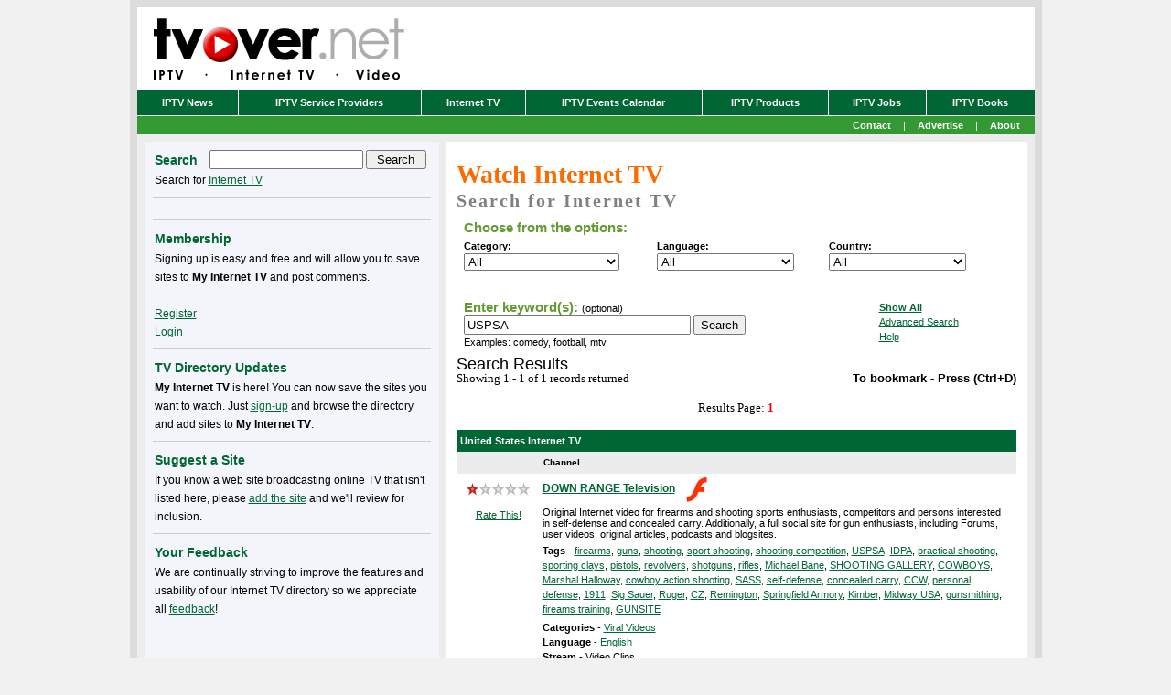

--- FILE ---
content_type: text/html; charset=utf-8
request_url: http://www.tvover.net/TVStation,search,0-0-0-0-0-q=USPSA.aspx
body_size: 17251
content:
<!DOCTYPE HTML PUBLIC "-//W3C//DTD HTML 4.01 Transitional//EN" "http://www.w3.org/TR/html4/loose.dtd">
<html>
<head>
<title>Watch Free Internet TV - TVover.net</title>
<link rel="stylesheet" type="text/css" href="/themes/boom/base.css" media="screen, print">
<link rel="stylesheet" type="text/css" href="/themes/boom/lightbox.css" media="screen">
<meta name="Description" content="Internet TV has arrived. Join thousands of others who are watching free Internet TV and video clips. TV over the Internet provides the web's most detailed guide with over 1000 sites with full descriptions.">
<meta name="Keywords" content="internet tv,online tv,free internet tv,tv on the internet,free live internet tv,watch tv online,iptv, internet tv station,web tv,internet tv channel">
<link rel="alternate" type="application/rss+xml" title="RSS" href="http://feeds.feedburner.com/tvovernet">
<link rel="shortcut icon" href="http://www.tvover.net/favicon.ico">
<link rel="icon" href="http://www.tvover.net/favicon.ico"> 
<script src="/js/prototype.js" type="text/javascript"></script>
<script src="/js/scriptaculous.js?load=effects" type="text/javascript"></script>
<script src="/js/lightbox.js" type="text/javascript"></script>
<script type="text/javascript" src="msrsclient.js"></script>
<script type="text/javascript"" src="tvstation.js"></script>
<script type="text/javascript">
<!--
      var returnString = "";
      var serverURL = "TV.aspx";
      var rateURL = "Rate.aspx";
      var addmyTVURL = "AddMyTV.aspx";
	  function Record(url) {
		msrsPOST = false; // use POST instead of GET
		RSExecute(serverURL,"Record",url,cb,cbError);
	  }
	  function RateStation(rating, channelId, ratingType, userId) {
		msrsPOST = false; // use POST instead of GET
		RSExecute(rateURL,"RateStation",rating,channelId,ratingType,userId,cb,cbError);
		
		closeDiv(channelId,rating);		
	  }
	  function AddMyTV(channelId, memberUsername,flip) {
		msrsPOST = false; // use POST instead of GET
		RSExecute(addmyTVURL,"AddChannel",channelId,memberUsername,cb,cbError);
		
		if (flip == true) {
			flipChannel(channelId, memberUsername, 'Add');		
		}
	  }
	  function RemoveMyTV(channelId, memberUsername,flip) {
		msrsPOST = false; // use POST instead of GET
		RSExecute(addmyTVURL,"RemoveChannel",channelId,memberUsername,cb,cbError);
		
		if (flip == true) {
			flipChannel(channelId, memberUsername, 'Remove');		
		}
	  }
	  function cb(co) {
		if (co.return_value) {
			returnString = co.return_value;
		}
	  }
	  
	  function cbError(co) {
		if (co.message) {
			//alert("Context:" + co.context + "\nError: " + co.message);
		}
	  }
	  function WriteStatus(message)
	  {
		window.status = message;
	  }

	//-->
	</script>
<script async src="//pagead2.googlesyndication.com/pagead/js/adsbygoogle.js"></script>
<script>
     (adsbygoogle = window.adsbygoogle || []).push({
          google_ad_client: "ca-pub-2802196279857342",
          enable_page_level_ads: true
     });
</script>
<script type="text/javascript" src="http://partner.googleadservices.com/gampad/google_service.js">
</script>
<script type="text/javascript">
  GS_googleAddAdSenseService("ca-pub-2802196279857342");
  GS_googleEnableAllServices();
</script>
<script type="text/javascript">
  GA_googleAddSlot("ca-pub-2802196279857342", "InternetTV_MediumRectangle_Premium_300x250");
  GA_googleAddSlot("ca-pub-2802196279857342", "InternetTV_Search_MediumRectangle_Top_300x250");
  GA_googleAddSlot("ca-pub-2802196279857342", "InternetTV_Search_MediumRectangle_Bottom_300x250");
  GA_googleAddSlot("ca-pub-2802196279857342", "ROS_Banner_Premium_468x60_tvon");
</script>
<script type="text/javascript">
  GA_googleFetchAds();
</script>
<link rel="alternate" type="application/rss+xml" title="TVover.net" href="http://feeds.feedburner.com/tvovernet" />
<link rel="alternate" type="application/atom+xml" title="TVover.net" href="http://feeds.feedburner.com/tvovernet" />
<link rel="EditURI" type="application/rsd+xml" title="RSD" href="http://www.tvover.net/EditService.asmx/GetRsd" /><link rel="microsummary" type="application/x.microsummary+xml" href="http://www.tvover.net/Microsummary.ashx" /></head>

<body><form name="mainForm" method="post" action="/TVStation.aspx?search=0-0-0-0-0-q=USPSA" id="mainForm">
<div>
<input type="hidden" name="__VIEWSTATE" id="__VIEWSTATE" value="/[base64]" />
</div>

<div>

	<input type="hidden" name="__VIEWSTATEGENERATOR" id="__VIEWSTATEGENERATOR" value="EF985D4A" />
	<input type="hidden" name="__EVENTVALIDATION" id="__EVENTVALIDATION" value="/wEWrQEC256HHgLCy42CCQLFy42CCQLcy82BCQLfy/mBCQLdy/WBCQLcy6GCCQLcy42CCQLcy/2BCQLdy/mBCQLdy+mBCQLfy8WBCQLcy8GBCQLKy42CCQLcy62CCQLdy6GCCQLcy/GBCQLdy/2BCQLby42CCQLcy/WBCQLfy8GBCQLdy8WBCQLfy42CCQLdy42CCQLcy+mBCQLfy/2BCQLcy8WBCQLZy42CCQLdy/GBCQLdy82BCQLey42CCQLdy62CCQLYy42CCQLfy82BCQLcy/mBCQKCrsPDBAKdrrvABAKfrrvABAKcrrvABAKcroPABAKcrqfABAKdruPDBAKcrovABAKfrqfABAKbrsPDBAKdrrPABAKZrsPDBAKdrsPDBAKdru/DBAKfrr/ABAKdrqfABAKfrsPDBAKcrsPDBAKdroPABAKcruPDBAKfrrfABAKfro/ABAKersPDBAKdrovABAKcru/DBAKfrovABAKKrsPDBAKYrsPDBAKFrsPDBAKdrr/ABAKfroPABAKdro/ABAKfrrPABAKeroPABAKfruPDBAKdrrfABAKcro/ABAKcrrfABAKcrr/ABAKfru/[base64]/[base64]/DQKo7KG/DQKu7KG/DQKv7KG/DQKs7KG/DQKp7KG/DQKt7KG/DQKLiMKhBgKUiMKhBgKViMKhBgKt5dyNCrEX2gC3WYAmiHO+byENPi26zSvH" />
</div>

<a name="#homeTop"></a>
<div id="wrapper"><div id="innerwrapper"><div id="header">
	<div id="banner">
		<a href="/default.aspx"><img src="/themes/boom/Images/tvovernet_logo.gif" widthh=360 height="90" border="0" alt="IPTV news and business reports" title="IPTV news and business reports" /></a></div>
	<div id="search"><!-- google_ad_section_start(weight=ignore) -->
<iframe src=http://www.tvover.net/AdServer/abmw.aspx?z=1&isframe=true width=468 height=60 frameborder=0 scrolling=no marginheight=0 marginwidth=0></iframe>
<!-- google_ad_section_end --></div>
</div>
<div id="navigation"><div class="navigatorLinksContainerStyle"><table class="navigatorLinksTableStyle" border="0" cellpadding="0" cellspacing="0">
<tr><td class="navigatorLinksCellStyle" onMouseOver="this.style.backgroundColor='#339933'"; onMouseOut="this.style.backgroundColor='#006633'"><a class="navigatorLinksLinkStyle" href="/default.aspx">IPTV News</a></td>
<td class="navigatorLinksCellStyle" onMouseOver="this.style.backgroundColor='#339933'"; onMouseOut="this.style.backgroundColor='#006633'"><a class="navigatorLinksLinkStyle" href="/ServiceProvider.aspx">IPTV Service Providers</a></td>
<td class="navigatorLinksCellStyle" onMouseOver="this.style.backgroundColor='#339933'"; onMouseOut="this.style.backgroundColor='#006633'"><a class="navigatorLinksLinkStyle" href="/TVStation.aspx">Internet&nbsp;TV</a></td>
<td class="navigatorLinksCellStyle" onMouseOver="this.style.backgroundColor='#339933'"; onMouseOut="this.style.backgroundColor='#006633'"><a class="navigatorLinksLinkStyle" href="/IPTV+Events+Calendar.aspx">IPTV Events Calendar</a></td>
<td class="navigatorLinksCellStyle" onMouseOver="this.style.backgroundColor='#339933'"; onMouseOut="this.style.backgroundColor='#006633'"><a class="navigatorLinksLinkStyle" href="/IPTV+Products+Solutions.aspx">IPTV Products</a></td>
<td class="navigatorLinksCellStyle" onMouseOver="this.style.backgroundColor='#339933'"; onMouseOut="this.style.backgroundColor='#006633'"><a class="navigatorLinksLinkStyle" href="http://jobs.tvover.net/">IPTV Jobs</a></td>
<td class="navigatorFeedCellStyle" onMouseOver="this.style.backgroundColor='#339933'"; onMouseOut="this.style.backgroundColor='#006633'"><a class="navigatorLinksLinkStyle" href="/IPTV+books+and+whitepapers.aspx">IPTV Books</a></td>
</tr></table></div></div>
<div id="subnavigation"><table cellpadding="0" cellspacing="0" border="0" width="100%" bgcolor="#339933">
<tr><td align="right" style="line-height: 20px; color: white"><a class="navigatorLinksLinkStyle" href="/contact.aspx">Contact</a>&nbsp;|&nbsp;<a class="navigatorLinksLinkStyle" href="/Advertise.aspx">Advertise</a>&nbsp;|&nbsp;<a class="navigatorLinksLinkStyle" href="/About.aspx">About</a>&nbsp;&nbsp;</td>
</tr></table></div>
<!-- BEGIN content -->
<div id="content">

	<!-- BEGIN #right -->
	<div id="right">
		<div class="column" style="margin-bottom:0px;padding-bottom:0px">
<div align="center" style="padding:4px"><script type='text/javascript'>
GA_googleFillSlot("ROS_Banner_Premium_468x60_tvon");
</script></div>
<div class="setItemStyle" style="margin-bottom:0px;padding-bottom:0px">


<div class="bodyContentStyle">
	<a name="Top"></a><h1 class="itvTitle">Watch Internet TV</h1>
		<div id="ctl00_lyrWelcome" style="display:none;">
	
		<h2 class="itvSubTitle">Free &middot; Pay-per-view &middot; Live &middot; Video Clips</h2>
			<table width="100%" border="0" cellpadding="2" cellspacing="0">
			<tr>
				<td valign="top" class="tvText">
				<br><b>Internet TV has arrived.</b> Join thousands of others who are watching live Internet TV and recorded video. Unlike other sites that require you to download software or purchase hardware, you can simply search or browse through our directory of sites and start watching TV on the Internet using a standard media player.
				<br/><br/><br/></td>
				<td valign="top" width="250" align="center"><a href="http://www.tvover.net/TVStation,search,0-0-0-0-0.aspx"><img src="images/Internet_TV_arrived.gif" border="0" width=180 height=170 alt="Internet TV Has Arrived" /></a></td>
			</tr>
			<tr>
				<td colspan=2>
				<h2 class="itvSubTitle">Over 1600 Sites with Internet Television</h2>
				<table width="100%" border="0" cellpadding="2" cellspacing="0">
				<tr>
					<td valign="top" class="tvText">
					Our directory of online TV broadcasts (live, on-demand, video blogs, etc.) includes over 1600 TV channels from over 50 countries. Select a category, country, or language, enter keyword(s), click Show All, or click Advanced Search to return a list of sites where you can watch TV online. If you have any problems, visit the <a href="http://www.tvover.net/Internet+TV+Directory+Sitemap.aspx">sitemap</a>.
					<br><br><b>Not sure what to watch?</b> Jump over to <a href="http://www.findinternettv.com/">Find Internet TV</a>, which provides an updated Internet TV guide.
					<br/><br/>
					</td>
				</tr>
				</table></td>
			</tr>
			</table>
			
</div>
			<div id="ctl00_lyrMyTV" style="display:none;">
	
			<table width="100%" border="0" cellpadding="2" cellspacing="0">
			<tr>
				<td colspan=2><br>
<h2 class="itvSubTitle">My Internet TV</h2>
<table width="100%" border="0" cellpadding="0" cellspacing="0">
	<tr>
		<td valign="top" class="tvText">
			Watching Internet TV just got easier! Now you can save all your favorite sites so that you no longer have to search for what you want to watch. Please <A href="Signup.aspx">register</A> to start adding sites to <b>My Internet TV</b> or <A href="Signin.aspx">login</A> if you are already registered.
			
			<table width="100%" border="0" cellspacing="0" cellpadding="2">
				
			</table>
		</td>
	</tr>
</table>
<br></td>
			</tr>
			</table>
			
</div>
			
	<div name="lyrSearchOptions" id="lyrSearchOptions">
	<h2 class="itvSubTitle">Search for Internet TV</h2>
	<table cellSpacing="2" cellPadding="2" width="98%" border="0">
	<tr>
		<td><table cellSpacing="0" cellPadding="2" width="100%" border="0" >
			<tr>
				<td><table cellSpacing="0" cellPadding="2" width="100%" border="0" >
					<tr>
						<td colspan="3"><span class="spTitleStyle">Choose from the options:</span></td>
					</tr>
					<tr>
						<td><b>Category:</b><br>
						<select name="ctl00$ddlCategory" id="ctl00_ddlCategory" class="SearchOptionsWidth" style="width:170px;">
	<option selected="selected" value="0">All</option>
	<option value="9">Animals &amp; Nature</option>
	<option value="20">Business &amp; Economy</option>
	<option value="33">Cartoons</option>
	<option value="16">Comedy</option>
	<option value="29">Education</option>
	<option value="2">Entertainment</option>
	<option value="24">Events</option>
	<option value="13">Fashion</option>
	<option value="17">Food &amp; Drink</option>
	<option value="32">Funny</option>
	<option value="21">Games</option>
	<option value="8">Gay, Lesbian, Bisexual</option>
	<option value="28">Government</option>
	<option value="19">Health &amp; Wellness</option>
	<option value="25">Home &amp; Garden</option>
	<option value="14">Information</option>
	<option value="7">Kids</option>
	<option value="26">Lifestyle &amp; Living</option>
	<option value="31">Local</option>
	<option value="12">Movies &amp; TV Shows</option>
	<option value="3">Music</option>
	<option value="1">News</option>
	<option value="27">Podcasts &amp; Video Blogs</option>
	<option value="34">Politics</option>
	<option value="22">Psychic</option>
	<option value="5">Religion</option>
	<option value="15">Science &amp; Technology</option>
	<option value="10">Shopping</option>
	<option value="4">Sports</option>
	<option value="18">Travel</option>
	<option value="6">Universities</option>
	<option value="30">Viral Videos</option>
	<option value="23">Weather</option>

</select></td>
						<td><b>Language:</b><br>
						<select name="ctl00$ddlLanguage" id="ctl00_ddlLanguage" class="SearchOptionsWidth" style="width:150px;">
	<option selected="selected" value="0">All</option>
	<option value="16">Albanian</option>
	<option value="36">Amharic</option>
	<option value="26">Arabic</option>
	<option value="20">Assyrian</option>
	<option value="27">Azerbaijani</option>
	<option value="18">Bulgarian</option>
	<option value="22">Chinese</option>
	<option value="37">Croatian</option>
	<option value="7">Czech</option>
	<option value="14">Danish</option>
	<option value="5">Dutch</option>
	<option value="1">English</option>
	<option value="19">Estonian</option>
	<option value="35">Filipino</option>
	<option value="17">Finnish</option>
	<option value="3">French</option>
	<option value="2">German</option>
	<option value="10">Greek</option>
	<option value="28">Hebrew</option>
	<option value="33">Hindi</option>
	<option value="31">Hungarian</option>
	<option value="4">Italian</option>
	<option value="12">Japanese</option>
	<option value="29">Korean</option>
	<option value="32">Kurdish</option>
	<option value="8">Latvian</option>
	<option value="6">Norwegian</option>
	<option value="9">Polish</option>
	<option value="15">Portuguese</option>
	<option value="30">Romanian</option>
	<option value="11">Russian</option>
	<option value="34">Serbian</option>
	<option value="40">Slovak</option>
	<option value="38">Slovenian</option>
	<option value="13">Spanish</option>
	<option value="21">Swedish</option>
	<option value="23">Thai</option>
	<option value="25">Turkish</option>
	<option value="39">Ukrainian</option>
	<option value="24">Vietnamese</option>

</select></td>
						<td><b>Country:</b><br>
						<select name="ctl00$ddlCountry" id="ctl00_ddlCountry" class="SearchOptionsWidth" style="width:150px;">
	<option selected="selected" value="0">All</option>
	<option value="34">Albania</option>
	<option value="47">Algeria</option>
	<option value="77">Angola</option>
	<option value="21">Argentina</option>
	<option value="36">Aruba</option>
	<option value="46">Assyria</option>
	<option value="5">Australia</option>
	<option value="10">Austria</option>
	<option value="67">Azerbaijan</option>
	<option value="60">Bangladesh</option>
	<option value="53">Barbados</option>
	<option value="35">Belarus</option>
	<option value="42">Belgium</option>
	<option value="64">Belize</option>
	<option value="37">Benin</option>
	<option value="28">Bolivia</option>
	<option value="22">Brazil</option>
	<option value="43">Bulgaria</option>
	<option value="4">Canada</option>
	<option value="25">Chile</option>
	<option value="48">China</option>
	<option value="29">Colombia</option>
	<option value="68">Croatia</option>
	<option value="39">Cuba</option>
	<option value="50">Cyprus</option>
	<option value="13">Czech Republic</option>
	<option value="76">Dem Rep of the Congo</option>
	<option value="24">Denmark</option>
	<option value="38">Dominican Republic</option>
	<option value="33">Egypt</option>
	<option value="44">Estonia</option>
	<option value="66">Fiji</option>
	<option value="41">Finland</option>
	<option value="7">France</option>
	<option value="3">Germany</option>
	<option value="71">Ghana</option>
	<option value="15">Greece</option>
	<option value="69">Hungary</option>
	<option value="58">India</option>
	<option value="6">Ireland</option>
	<option value="61">Israel</option>
	<option value="8">Italy</option>
	<option value="19">Japan</option>
	<option value="55">Korea</option>
	<option value="74">Kurdistan</option>
	<option value="16">Latvia</option>
	<option value="56">Lebanon</option>
	<option value="54">Libya</option>
	<option value="20">Luxembourg</option>
	<option value="78">Macau</option>
	<option value="32">Mauritius</option>
	<option value="26">Mexico</option>
	<option value="63">Morocco</option>
	<option value="9">Netherlands</option>
	<option value="17">New Zealand</option>
	<option value="12">Norway</option>
	<option value="65">Panama</option>
	<option value="27">Peru</option>
	<option value="30">Philippines</option>
	<option value="14">Poland</option>
	<option value="40">Portugal</option>
	<option value="31">Puerto Rico</option>
	<option value="83">Qatar</option>
	<option value="73">Romania</option>
	<option value="18">Russia</option>
	<option value="70">Scotland</option>
	<option value="75">Serbia</option>
	<option value="59">Singapore</option>
	<option value="81">Slovakia</option>
	<option value="80">Slovenia</option>
	<option value="72">South Africa</option>
	<option value="23">Spain</option>
	<option value="49">Sweden</option>
	<option value="11">Switzerland</option>
	<option value="62">Taiwan</option>
	<option value="51">Thailand</option>
	<option value="45">Tunisia</option>
	<option value="57">Turkey</option>
	<option value="79">Ukraine</option>
	<option value="2">United Kingdom</option>
	<option value="1">United States</option>
	<option value="82">Venezuela</option>
	<option value="52">Vietnam</option>

</select></td>
					</tr>
					</table></td>
			</tr>
			</table></td>
	</tr>
	</table><br>
	<table cellSpacing="2" cellPadding="2" width="98%" border="0">
	<tr>
		<td><!-- google_ad_section_start(weight=ignore) -->
		<table cellSpacing="0" cellPadding="2" width="100%" border="0" >
		<tr>
			<td><table cellSpacing="0" cellPadding="2" width="100%" border="0" >
				<tr>
					<td valign="top"><span class="spTitleStyle">Enter keyword(s): </span>(optional) <br><input name="ctl00$txtSearchTerm" type="text" value="USPSA" maxlength="50" id="ctl00_txtSearchTerm" class="SearchTextWidth" style="width:240px;" /> <input type="submit" name="ctl00$btnSearch" value="Search" id="ctl00_btnSearch" /><br>Examples: comedy, football, mtv</td>
					<td valign="top"><a href="http://www.tvover.net/TVStation,search,0-0-0-0-0.aspx"><b>Show All</b></a><br><a href="javascript:tab('lyrAdvancedSearchOptions')">Advanced Search</a><br><a href="javascript:tab('lyrHelp')">Help</a></td>
				</tr>
				</table>
				<div id="lyrDropDownSearchOptions" name="lyrDropDownSearchOptions"  style="display: none"> 
				<span class="spTitleStyle">Additional options:</span>
				<table cellSpacing="0" cellPadding="2" width="100%" border="0" >
				<tr>
					<td><b>Media Type:</b><br>
					<select name="ctl00$ddlMediaType" id="ctl00_ddlMediaType" class="SearchOptionsWidth" style="width:170px;">
	<option selected="selected" value="0">All</option>
	<option value="6">Macromedia Flash</option>
	<option value="4">Multiple Video Clips</option>
	<option value="3">QuickTime</option>
	<option value="2">RealPlayer</option>
	<option value="5">Winamp</option>
	<option value="1">Windows Media Player</option>

</select></td>
					<td><b>Live:</b><br>
					<select name="ctl00$ddlStreamType" id="ctl00_ddlStreamType" class="SearchOptionsWidth" style="width:170px;">
	<option selected="selected" value="0">All</option>
	<option value="1">Live</option>
	<option value="2">Video Clips (Recorded)</option>

</select></td>
				</tr>
				</table></div></td>
		</tr>
		</table><!-- google_ad_section_end -->
		<div name="lyrAdvancedSearchOptions" id="lyrAdvancedSearchOptions" style="display: none;">
		<br><br><table cellSpacing="0" cellPadding="2" width="100%" border="0" >
			<tr>
				<td><table cellSpacing="2" cellPadding="2" width="98%" border="0">
					<tr>
						<td><span class="spTitleStyle">Click below:</td>
					</tr>
					</table>
					<table cellSpacing="0" cellPadding="2" width="100%" border="0">
					<tr>
						<td valign="top" width="33%"><b>Categories</b><br><table id="ctl00_dlCategories" cellspacing="3" border="0" style="width:100%;">
	<tr>
		<td class="CategoryLinks" valign="top">
								<a href="TVStation,search,0-0-0-0-0.aspx">All</a>
							</td>
	</tr><tr>
		<td class="CategoryLinks" valign="top">
								<a href="TVStation,search,0-0-9-0-0.aspx">Animals & Nature</a>
							</td>
	</tr><tr>
		<td class="CategoryLinks" valign="top">
								<a href="TVStation,search,0-0-20-0-0.aspx">Business & Economy</a>
							</td>
	</tr><tr>
		<td class="CategoryLinks" valign="top">
								<a href="TVStation,search,0-0-33-0-0.aspx">Cartoons</a>
							</td>
	</tr><tr>
		<td class="CategoryLinks" valign="top">
								<a href="TVStation,search,0-0-16-0-0.aspx">Comedy</a>
							</td>
	</tr><tr>
		<td class="CategoryLinks" valign="top">
								<a href="TVStation,search,0-0-29-0-0.aspx">Education</a>
							</td>
	</tr><tr>
		<td class="CategoryLinks" valign="top">
								<a href="TVStation,search,0-0-2-0-0.aspx">Entertainment</a>
							</td>
	</tr><tr>
		<td class="CategoryLinks" valign="top">
								<a href="TVStation,search,0-0-24-0-0.aspx">Events</a>
							</td>
	</tr><tr>
		<td class="CategoryLinks" valign="top">
								<a href="TVStation,search,0-0-13-0-0.aspx">Fashion</a>
							</td>
	</tr><tr>
		<td class="CategoryLinks" valign="top">
								<a href="TVStation,search,0-0-17-0-0.aspx">Food & Drink</a>
							</td>
	</tr><tr>
		<td class="CategoryLinks" valign="top">
								<a href="TVStation,search,0-0-32-0-0.aspx">Funny</a>
							</td>
	</tr><tr>
		<td class="CategoryLinks" valign="top">
								<a href="TVStation,search,0-0-21-0-0.aspx">Games</a>
							</td>
	</tr><tr>
		<td class="CategoryLinks" valign="top">
								<a href="TVStation,search,0-0-8-0-0.aspx">Gay, Lesbian, Bisexual</a>
							</td>
	</tr><tr>
		<td class="CategoryLinks" valign="top">
								<a href="TVStation,search,0-0-28-0-0.aspx">Government</a>
							</td>
	</tr><tr>
		<td class="CategoryLinks" valign="top">
								<a href="TVStation,search,0-0-19-0-0.aspx">Health & Wellness</a>
							</td>
	</tr><tr>
		<td class="CategoryLinks" valign="top">
								<a href="TVStation,search,0-0-25-0-0.aspx">Home & Garden</a>
							</td>
	</tr><tr>
		<td class="CategoryLinks" valign="top">
								<a href="TVStation,search,0-0-14-0-0.aspx">Information</a>
							</td>
	</tr><tr>
		<td class="CategoryLinks" valign="top">
								<a href="TVStation,search,0-0-7-0-0.aspx">Kids</a>
							</td>
	</tr><tr>
		<td class="CategoryLinks" valign="top">
								<a href="TVStation,search,0-0-26-0-0.aspx">Lifestyle & Living</a>
							</td>
	</tr><tr>
		<td class="CategoryLinks" valign="top">
								<a href="TVStation,search,0-0-31-0-0.aspx">Local</a>
							</td>
	</tr><tr>
		<td class="CategoryLinks" valign="top">
								<a href="TVStation,search,0-0-12-0-0.aspx">Movies & TV Shows</a>
							</td>
	</tr><tr>
		<td class="CategoryLinks" valign="top">
								<a href="TVStation,search,0-0-3-0-0.aspx">Music</a>
							</td>
	</tr><tr>
		<td class="CategoryLinks" valign="top">
								<a href="TVStation,search,0-0-1-0-0.aspx">News</a>
							</td>
	</tr><tr>
		<td class="CategoryLinks" valign="top">
								<a href="TVStation,search,0-0-27-0-0.aspx">Podcasts & Video Blogs</a>
							</td>
	</tr><tr>
		<td class="CategoryLinks" valign="top">
								<a href="TVStation,search,0-0-34-0-0.aspx">Politics</a>
							</td>
	</tr><tr>
		<td class="CategoryLinks" valign="top">
								<a href="TVStation,search,0-0-22-0-0.aspx">Psychic</a>
							</td>
	</tr><tr>
		<td class="CategoryLinks" valign="top">
								<a href="TVStation,search,0-0-5-0-0.aspx">Religion</a>
							</td>
	</tr><tr>
		<td class="CategoryLinks" valign="top">
								<a href="TVStation,search,0-0-15-0-0.aspx">Science & Technology</a>
							</td>
	</tr><tr>
		<td class="CategoryLinks" valign="top">
								<a href="TVStation,search,0-0-10-0-0.aspx">Shopping</a>
							</td>
	</tr><tr>
		<td class="CategoryLinks" valign="top">
								<a href="TVStation,search,0-0-4-0-0.aspx">Sports</a>
							</td>
	</tr><tr>
		<td class="CategoryLinks" valign="top">
								<a href="TVStation,search,0-0-18-0-0.aspx">Travel</a>
							</td>
	</tr><tr>
		<td class="CategoryLinks" valign="top">
								<a href="TVStation,search,0-0-6-0-0.aspx">Universities</a>
							</td>
	</tr><tr>
		<td class="CategoryLinks" valign="top">
								<a href="TVStation,search,0-0-30-0-0.aspx">Viral Videos</a>
							</td>
	</tr><tr>
		<td class="CategoryLinks" valign="top">
								<a href="TVStation,search,0-0-23-0-0.aspx">Weather</a>
							</td>
	</tr>
</table></td>
							<td valign="top" width="33%"><b>Countries</b><br><table id="ctl00_dlCountries" cellspacing="3" border="0" style="width:100%;">
	<tr>
		<td class="CategoryLinks" valign="top">
								<a href="TVStation,search,0-0-0-0-0.aspx">All</a>
							</td>
	</tr><tr>
		<td class="CategoryLinks" valign="top">
								<a href="TVStation,search,34-0-0-0-0.aspx">Albania</a>
							</td>
	</tr><tr>
		<td class="CategoryLinks" valign="top">
								<a href="TVStation,search,47-0-0-0-0.aspx">Algeria</a>
							</td>
	</tr><tr>
		<td class="CategoryLinks" valign="top">
								<a href="TVStation,search,77-0-0-0-0.aspx">Angola</a>
							</td>
	</tr><tr>
		<td class="CategoryLinks" valign="top">
								<a href="TVStation,search,21-0-0-0-0.aspx">Argentina</a>
							</td>
	</tr><tr>
		<td class="CategoryLinks" valign="top">
								<a href="TVStation,search,36-0-0-0-0.aspx">Aruba</a>
							</td>
	</tr><tr>
		<td class="CategoryLinks" valign="top">
								<a href="TVStation,search,46-0-0-0-0.aspx">Assyria</a>
							</td>
	</tr><tr>
		<td class="CategoryLinks" valign="top">
								<a href="TVStation,search,5-0-0-0-0.aspx">Australia</a>
							</td>
	</tr><tr>
		<td class="CategoryLinks" valign="top">
								<a href="TVStation,search,10-0-0-0-0.aspx">Austria</a>
							</td>
	</tr><tr>
		<td class="CategoryLinks" valign="top">
								<a href="TVStation,search,67-0-0-0-0.aspx">Azerbaijan</a>
							</td>
	</tr><tr>
		<td class="CategoryLinks" valign="top">
								<a href="TVStation,search,60-0-0-0-0.aspx">Bangladesh</a>
							</td>
	</tr><tr>
		<td class="CategoryLinks" valign="top">
								<a href="TVStation,search,53-0-0-0-0.aspx">Barbados</a>
							</td>
	</tr><tr>
		<td class="CategoryLinks" valign="top">
								<a href="TVStation,search,35-0-0-0-0.aspx">Belarus</a>
							</td>
	</tr><tr>
		<td class="CategoryLinks" valign="top">
								<a href="TVStation,search,42-0-0-0-0.aspx">Belgium</a>
							</td>
	</tr><tr>
		<td class="CategoryLinks" valign="top">
								<a href="TVStation,search,64-0-0-0-0.aspx">Belize</a>
							</td>
	</tr><tr>
		<td class="CategoryLinks" valign="top">
								<a href="TVStation,search,37-0-0-0-0.aspx">Benin</a>
							</td>
	</tr><tr>
		<td class="CategoryLinks" valign="top">
								<a href="TVStation,search,28-0-0-0-0.aspx">Bolivia</a>
							</td>
	</tr><tr>
		<td class="CategoryLinks" valign="top">
								<a href="TVStation,search,22-0-0-0-0.aspx">Brazil</a>
							</td>
	</tr><tr>
		<td class="CategoryLinks" valign="top">
								<a href="TVStation,search,43-0-0-0-0.aspx">Bulgaria</a>
							</td>
	</tr><tr>
		<td class="CategoryLinks" valign="top">
								<a href="TVStation,search,4-0-0-0-0.aspx">Canada</a>
							</td>
	</tr><tr>
		<td class="CategoryLinks" valign="top">
								<a href="TVStation,search,25-0-0-0-0.aspx">Chile</a>
							</td>
	</tr><tr>
		<td class="CategoryLinks" valign="top">
								<a href="TVStation,search,48-0-0-0-0.aspx">China</a>
							</td>
	</tr><tr>
		<td class="CategoryLinks" valign="top">
								<a href="TVStation,search,29-0-0-0-0.aspx">Colombia</a>
							</td>
	</tr><tr>
		<td class="CategoryLinks" valign="top">
								<a href="TVStation,search,68-0-0-0-0.aspx">Croatia</a>
							</td>
	</tr><tr>
		<td class="CategoryLinks" valign="top">
								<a href="TVStation,search,39-0-0-0-0.aspx">Cuba</a>
							</td>
	</tr><tr>
		<td class="CategoryLinks" valign="top">
								<a href="TVStation,search,50-0-0-0-0.aspx">Cyprus</a>
							</td>
	</tr><tr>
		<td class="CategoryLinks" valign="top">
								<a href="TVStation,search,13-0-0-0-0.aspx">Czech Republic</a>
							</td>
	</tr><tr>
		<td class="CategoryLinks" valign="top">
								<a href="TVStation,search,76-0-0-0-0.aspx">Dem Rep of the Congo</a>
							</td>
	</tr><tr>
		<td class="CategoryLinks" valign="top">
								<a href="TVStation,search,24-0-0-0-0.aspx">Denmark</a>
							</td>
	</tr><tr>
		<td class="CategoryLinks" valign="top">
								<a href="TVStation,search,38-0-0-0-0.aspx">Dominican Republic</a>
							</td>
	</tr><tr>
		<td class="CategoryLinks" valign="top">
								<a href="TVStation,search,33-0-0-0-0.aspx">Egypt</a>
							</td>
	</tr><tr>
		<td class="CategoryLinks" valign="top">
								<a href="TVStation,search,44-0-0-0-0.aspx">Estonia</a>
							</td>
	</tr><tr>
		<td class="CategoryLinks" valign="top">
								<a href="TVStation,search,66-0-0-0-0.aspx">Fiji</a>
							</td>
	</tr><tr>
		<td class="CategoryLinks" valign="top">
								<a href="TVStation,search,41-0-0-0-0.aspx">Finland</a>
							</td>
	</tr><tr>
		<td class="CategoryLinks" valign="top">
								<a href="TVStation,search,7-0-0-0-0.aspx">France</a>
							</td>
	</tr><tr>
		<td class="CategoryLinks" valign="top">
								<a href="TVStation,search,3-0-0-0-0.aspx">Germany</a>
							</td>
	</tr><tr>
		<td class="CategoryLinks" valign="top">
								<a href="TVStation,search,71-0-0-0-0.aspx">Ghana</a>
							</td>
	</tr><tr>
		<td class="CategoryLinks" valign="top">
								<a href="TVStation,search,15-0-0-0-0.aspx">Greece</a>
							</td>
	</tr><tr>
		<td class="CategoryLinks" valign="top">
								<a href="TVStation,search,69-0-0-0-0.aspx">Hungary</a>
							</td>
	</tr><tr>
		<td class="CategoryLinks" valign="top">
								<a href="TVStation,search,58-0-0-0-0.aspx">India</a>
							</td>
	</tr><tr>
		<td class="CategoryLinks" valign="top">
								<a href="TVStation,search,6-0-0-0-0.aspx">Ireland</a>
							</td>
	</tr><tr>
		<td class="CategoryLinks" valign="top">
								<a href="TVStation,search,61-0-0-0-0.aspx">Israel</a>
							</td>
	</tr><tr>
		<td class="CategoryLinks" valign="top">
								<a href="TVStation,search,8-0-0-0-0.aspx">Italy</a>
							</td>
	</tr><tr>
		<td class="CategoryLinks" valign="top">
								<a href="TVStation,search,19-0-0-0-0.aspx">Japan</a>
							</td>
	</tr><tr>
		<td class="CategoryLinks" valign="top">
								<a href="TVStation,search,55-0-0-0-0.aspx">Korea</a>
							</td>
	</tr><tr>
		<td class="CategoryLinks" valign="top">
								<a href="TVStation,search,74-0-0-0-0.aspx">Kurdistan</a>
							</td>
	</tr><tr>
		<td class="CategoryLinks" valign="top">
								<a href="TVStation,search,16-0-0-0-0.aspx">Latvia</a>
							</td>
	</tr><tr>
		<td class="CategoryLinks" valign="top">
								<a href="TVStation,search,56-0-0-0-0.aspx">Lebanon</a>
							</td>
	</tr><tr>
		<td class="CategoryLinks" valign="top">
								<a href="TVStation,search,54-0-0-0-0.aspx">Libya</a>
							</td>
	</tr><tr>
		<td class="CategoryLinks" valign="top">
								<a href="TVStation,search,20-0-0-0-0.aspx">Luxembourg</a>
							</td>
	</tr><tr>
		<td class="CategoryLinks" valign="top">
								<a href="TVStation,search,78-0-0-0-0.aspx">Macau</a>
							</td>
	</tr><tr>
		<td class="CategoryLinks" valign="top">
								<a href="TVStation,search,32-0-0-0-0.aspx">Mauritius</a>
							</td>
	</tr><tr>
		<td class="CategoryLinks" valign="top">
								<a href="TVStation,search,26-0-0-0-0.aspx">Mexico</a>
							</td>
	</tr><tr>
		<td class="CategoryLinks" valign="top">
								<a href="TVStation,search,63-0-0-0-0.aspx">Morocco</a>
							</td>
	</tr><tr>
		<td class="CategoryLinks" valign="top">
								<a href="TVStation,search,9-0-0-0-0.aspx">Netherlands</a>
							</td>
	</tr><tr>
		<td class="CategoryLinks" valign="top">
								<a href="TVStation,search,17-0-0-0-0.aspx">New Zealand</a>
							</td>
	</tr><tr>
		<td class="CategoryLinks" valign="top">
								<a href="TVStation,search,12-0-0-0-0.aspx">Norway</a>
							</td>
	</tr><tr>
		<td class="CategoryLinks" valign="top">
								<a href="TVStation,search,65-0-0-0-0.aspx">Panama</a>
							</td>
	</tr><tr>
		<td class="CategoryLinks" valign="top">
								<a href="TVStation,search,27-0-0-0-0.aspx">Peru</a>
							</td>
	</tr><tr>
		<td class="CategoryLinks" valign="top">
								<a href="TVStation,search,30-0-0-0-0.aspx">Philippines</a>
							</td>
	</tr><tr>
		<td class="CategoryLinks" valign="top">
								<a href="TVStation,search,14-0-0-0-0.aspx">Poland</a>
							</td>
	</tr><tr>
		<td class="CategoryLinks" valign="top">
								<a href="TVStation,search,40-0-0-0-0.aspx">Portugal</a>
							</td>
	</tr><tr>
		<td class="CategoryLinks" valign="top">
								<a href="TVStation,search,31-0-0-0-0.aspx">Puerto Rico</a>
							</td>
	</tr><tr>
		<td class="CategoryLinks" valign="top">
								<a href="TVStation,search,83-0-0-0-0.aspx">Qatar</a>
							</td>
	</tr><tr>
		<td class="CategoryLinks" valign="top">
								<a href="TVStation,search,73-0-0-0-0.aspx">Romania</a>
							</td>
	</tr><tr>
		<td class="CategoryLinks" valign="top">
								<a href="TVStation,search,18-0-0-0-0.aspx">Russia</a>
							</td>
	</tr><tr>
		<td class="CategoryLinks" valign="top">
								<a href="TVStation,search,70-0-0-0-0.aspx">Scotland</a>
							</td>
	</tr><tr>
		<td class="CategoryLinks" valign="top">
								<a href="TVStation,search,75-0-0-0-0.aspx">Serbia</a>
							</td>
	</tr><tr>
		<td class="CategoryLinks" valign="top">
								<a href="TVStation,search,59-0-0-0-0.aspx">Singapore</a>
							</td>
	</tr><tr>
		<td class="CategoryLinks" valign="top">
								<a href="TVStation,search,81-0-0-0-0.aspx">Slovakia</a>
							</td>
	</tr><tr>
		<td class="CategoryLinks" valign="top">
								<a href="TVStation,search,80-0-0-0-0.aspx">Slovenia</a>
							</td>
	</tr><tr>
		<td class="CategoryLinks" valign="top">
								<a href="TVStation,search,72-0-0-0-0.aspx">South Africa</a>
							</td>
	</tr><tr>
		<td class="CategoryLinks" valign="top">
								<a href="TVStation,search,23-0-0-0-0.aspx">Spain</a>
							</td>
	</tr><tr>
		<td class="CategoryLinks" valign="top">
								<a href="TVStation,search,49-0-0-0-0.aspx">Sweden</a>
							</td>
	</tr><tr>
		<td class="CategoryLinks" valign="top">
								<a href="TVStation,search,11-0-0-0-0.aspx">Switzerland</a>
							</td>
	</tr><tr>
		<td class="CategoryLinks" valign="top">
								<a href="TVStation,search,62-0-0-0-0.aspx">Taiwan</a>
							</td>
	</tr><tr>
		<td class="CategoryLinks" valign="top">
								<a href="TVStation,search,51-0-0-0-0.aspx">Thailand</a>
							</td>
	</tr><tr>
		<td class="CategoryLinks" valign="top">
								<a href="TVStation,search,45-0-0-0-0.aspx">Tunisia</a>
							</td>
	</tr><tr>
		<td class="CategoryLinks" valign="top">
								<a href="TVStation,search,57-0-0-0-0.aspx">Turkey</a>
							</td>
	</tr><tr>
		<td class="CategoryLinks" valign="top">
								<a href="TVStation,search,79-0-0-0-0.aspx">Ukraine</a>
							</td>
	</tr><tr>
		<td class="CategoryLinks" valign="top">
								<a href="TVStation,search,2-0-0-0-0.aspx">United Kingdom</a>
							</td>
	</tr><tr>
		<td class="CategoryLinks" valign="top">
								<a href="TVStation,search,1-0-0-0-0.aspx">United States</a>
							</td>
	</tr><tr>
		<td class="CategoryLinks" valign="top">
								<a href="TVStation,search,82-0-0-0-0.aspx">Venezuela</a>
							</td>
	</tr><tr>
		<td class="CategoryLinks" valign="top">
								<a href="TVStation,search,52-0-0-0-0.aspx">Vietnam</a>
							</td>
	</tr>
</table></td>
							<td valign="top" width="33%"><b>Languages</b><br><table id="ctl00_dlLanguages" cellspacing="3" border="0" style="width:100%;">
	<tr>
		<td class="CategoryLinks" valign="top">
								<a href="TVStation,search,0-0-0-0-0.aspx">All</a>
							</td>
	</tr><tr>
		<td class="CategoryLinks" valign="top">
								<a href="TVStation,search,0-16-0-0-0.aspx">Albanian</a>
							</td>
	</tr><tr>
		<td class="CategoryLinks" valign="top">
								<a href="TVStation,search,0-36-0-0-0.aspx">Amharic</a>
							</td>
	</tr><tr>
		<td class="CategoryLinks" valign="top">
								<a href="TVStation,search,0-26-0-0-0.aspx">Arabic</a>
							</td>
	</tr><tr>
		<td class="CategoryLinks" valign="top">
								<a href="TVStation,search,0-20-0-0-0.aspx">Assyrian</a>
							</td>
	</tr><tr>
		<td class="CategoryLinks" valign="top">
								<a href="TVStation,search,0-27-0-0-0.aspx">Azerbaijani</a>
							</td>
	</tr><tr>
		<td class="CategoryLinks" valign="top">
								<a href="TVStation,search,0-18-0-0-0.aspx">Bulgarian</a>
							</td>
	</tr><tr>
		<td class="CategoryLinks" valign="top">
								<a href="TVStation,search,0-22-0-0-0.aspx">Chinese</a>
							</td>
	</tr><tr>
		<td class="CategoryLinks" valign="top">
								<a href="TVStation,search,0-37-0-0-0.aspx">Croatian</a>
							</td>
	</tr><tr>
		<td class="CategoryLinks" valign="top">
								<a href="TVStation,search,0-7-0-0-0.aspx">Czech</a>
							</td>
	</tr><tr>
		<td class="CategoryLinks" valign="top">
								<a href="TVStation,search,0-14-0-0-0.aspx">Danish</a>
							</td>
	</tr><tr>
		<td class="CategoryLinks" valign="top">
								<a href="TVStation,search,0-5-0-0-0.aspx">Dutch</a>
							</td>
	</tr><tr>
		<td class="CategoryLinks" valign="top">
								<a href="TVStation,search,0-1-0-0-0.aspx">English</a>
							</td>
	</tr><tr>
		<td class="CategoryLinks" valign="top">
								<a href="TVStation,search,0-19-0-0-0.aspx">Estonian</a>
							</td>
	</tr><tr>
		<td class="CategoryLinks" valign="top">
								<a href="TVStation,search,0-35-0-0-0.aspx">Filipino</a>
							</td>
	</tr><tr>
		<td class="CategoryLinks" valign="top">
								<a href="TVStation,search,0-17-0-0-0.aspx">Finnish</a>
							</td>
	</tr><tr>
		<td class="CategoryLinks" valign="top">
								<a href="TVStation,search,0-3-0-0-0.aspx">French</a>
							</td>
	</tr><tr>
		<td class="CategoryLinks" valign="top">
								<a href="TVStation,search,0-2-0-0-0.aspx">German</a>
							</td>
	</tr><tr>
		<td class="CategoryLinks" valign="top">
								<a href="TVStation,search,0-10-0-0-0.aspx">Greek</a>
							</td>
	</tr><tr>
		<td class="CategoryLinks" valign="top">
								<a href="TVStation,search,0-28-0-0-0.aspx">Hebrew</a>
							</td>
	</tr><tr>
		<td class="CategoryLinks" valign="top">
								<a href="TVStation,search,0-33-0-0-0.aspx">Hindi</a>
							</td>
	</tr><tr>
		<td class="CategoryLinks" valign="top">
								<a href="TVStation,search,0-31-0-0-0.aspx">Hungarian</a>
							</td>
	</tr><tr>
		<td class="CategoryLinks" valign="top">
								<a href="TVStation,search,0-4-0-0-0.aspx">Italian</a>
							</td>
	</tr><tr>
		<td class="CategoryLinks" valign="top">
								<a href="TVStation,search,0-12-0-0-0.aspx">Japanese</a>
							</td>
	</tr><tr>
		<td class="CategoryLinks" valign="top">
								<a href="TVStation,search,0-29-0-0-0.aspx">Korean</a>
							</td>
	</tr><tr>
		<td class="CategoryLinks" valign="top">
								<a href="TVStation,search,0-32-0-0-0.aspx">Kurdish</a>
							</td>
	</tr><tr>
		<td class="CategoryLinks" valign="top">
								<a href="TVStation,search,0-8-0-0-0.aspx">Latvian</a>
							</td>
	</tr><tr>
		<td class="CategoryLinks" valign="top">
								<a href="TVStation,search,0-6-0-0-0.aspx">Norwegian</a>
							</td>
	</tr><tr>
		<td class="CategoryLinks" valign="top">
								<a href="TVStation,search,0-9-0-0-0.aspx">Polish</a>
							</td>
	</tr><tr>
		<td class="CategoryLinks" valign="top">
								<a href="TVStation,search,0-15-0-0-0.aspx">Portuguese</a>
							</td>
	</tr><tr>
		<td class="CategoryLinks" valign="top">
								<a href="TVStation,search,0-30-0-0-0.aspx">Romanian</a>
							</td>
	</tr><tr>
		<td class="CategoryLinks" valign="top">
								<a href="TVStation,search,0-11-0-0-0.aspx">Russian</a>
							</td>
	</tr><tr>
		<td class="CategoryLinks" valign="top">
								<a href="TVStation,search,0-34-0-0-0.aspx">Serbian</a>
							</td>
	</tr><tr>
		<td class="CategoryLinks" valign="top">
								<a href="TVStation,search,0-40-0-0-0.aspx">Slovak</a>
							</td>
	</tr><tr>
		<td class="CategoryLinks" valign="top">
								<a href="TVStation,search,0-38-0-0-0.aspx">Slovenian</a>
							</td>
	</tr><tr>
		<td class="CategoryLinks" valign="top">
								<a href="TVStation,search,0-13-0-0-0.aspx">Spanish</a>
							</td>
	</tr><tr>
		<td class="CategoryLinks" valign="top">
								<a href="TVStation,search,0-21-0-0-0.aspx">Swedish</a>
							</td>
	</tr><tr>
		<td class="CategoryLinks" valign="top">
								<a href="TVStation,search,0-23-0-0-0.aspx">Thai</a>
							</td>
	</tr><tr>
		<td class="CategoryLinks" valign="top">
								<a href="TVStation,search,0-25-0-0-0.aspx">Turkish</a>
							</td>
	</tr><tr>
		<td class="CategoryLinks" valign="top">
								<a href="TVStation,search,0-39-0-0-0.aspx">Ukrainian</a>
							</td>
	</tr><tr>
		<td class="CategoryLinks" valign="top">
								<a href="TVStation,search,0-24-0-0-0.aspx">Vietnamese</a>
							</td>
	</tr>
</table></td>
					</tr>
					</table></td>
				</tr>
				</table>		
		</div>
		<div name="lyrHelp" id="lyrHelp" style="display: none; MARGIN: 0px;">
		<br>
		<h3 class="bodyTitleStyle">Internet TV Help</h3>
		<table cellSpacing="2" cellPadding="2" width="98%" border="0">
		<tr>
			<td><!-- google_ad_section_start(weight=ignore) -->You will need Windows Media Player, RealPlayer, Winamp, or QuickTime to view video on the sites offering Internet TV in the directory. We <b>HIGHLY</b> recommend you upgrade to the latest version of each player. For help determing which version you are using and obtaining the latest version, please visit our <a href="http://www.tvover.net/TVStationHelp.aspx">media player help page</a>.<!-- google_ad_section_end -->
			<br><br>
			<b>Known Issues:</b><br>
			<b><a href="http://www.tvover.net/Issue+With+Playing+Internet+TV+Stations+Using+ASX+Files.aspx">Issue with Playing Internet TV and Video Using .ASX Files</a></b><br><br>
			<br><br></td>
		</tr>
		</table>
	</div></td>
	</tr>
	</table>
	</div>
	
	<div id="ctl00_lyrAnnouncements" style="display:none;">
	
	
		<table cellSpacing="0" cellPadding="0" width="100%" border="0">
		<tr>
			<td><br><br>
			<h2 class="itvSubTitle">Internet TV Charts</h2>
			<table width="100%" border="0" cellpadding="2" cellspacing="0">
			<tr>
				<td valign="top"><!-- google_ad_section_start(weight=ignore) --><table cellpadding="0" cellspacing="2" border="0" align="right" width="100%">
				<tr>
					<td class="topTVHeader" width="33%"><b>&nbsp;All Time Top 10</b></td>
					<td class="topTVHeader" width="33%"><b>&nbsp;Last 7 Days Top 10</b></td>
					<td class="topTVHeader" width="33%"><b>&nbsp;Last 10 Added</b></td>
				</tr>
				<tr>
				    <td valign=top><div class="topTVLinksContainerStyle"><table class="topTVLinksTableStyle" cellspacing="1" cellpadding="5" border="0">
		<tr class="topTVLinksRowStyle">
			<td class="topTVLinksCellStyle">1. </td><td><a href="TVStation,direct,1629.aspx">WCIU-TV</a></td>
		</tr><tr class="topTVLinksRowStyle">
			<td class="topTVLinksCellStyle">2. </td><td><a href="TVStation,direct,1545.aspx">Sporza</a></td>
		</tr><tr class="topTVLinksRowStyle">
			<td class="topTVLinksCellStyle">3. </td><td><a href="TVStation,direct,1090.aspx">GayTVone</a></td>
		</tr><tr class="topTVLinksRowStyle">
			<td class="topTVLinksCellStyle">4. </td><td><a href="TVStation,direct,2584.aspx">Gay Life TV</a></td>
		</tr><tr class="topTVLinksRowStyle">
			<td class="topTVLinksCellStyle">5. </td><td><a href="TVStation,direct,3015.aspx">Timm</a></td>
		</tr><tr class="topTVLinksRowStyle">
			<td class="topTVLinksCellStyle">6. </td><td><a href="TVStation,direct,1256.aspx">VH1 Classic</a></td>
		</tr><tr class="topTVLinksRowStyle">
			<td class="topTVLinksCellStyle">7. </td><td><a href="TVStation,direct,2672.aspx">Gayborhood TV</a></td>
		</tr><tr class="topTVLinksRowStyle">
			<td class="topTVLinksCellStyle">8. </td><td><a href="TVStation,direct,441.aspx">FOX SPORTS</a></td>
		</tr><tr class="topTVLinksRowStyle">
			<td class="topTVLinksCellStyle">9. </td><td><a href="TVStation,direct,3709.aspx">Planet Q TV</a></td>
		</tr><tr class="topTVLinksRowStyle">
			<td class="topTVLinksCellStyle">10. </td><td><a href="TVStation,direct,3750.aspx">Balkanika Music Television</a></td>
		</tr>
	</table></div><br /></td>
				    <td valign=top><div class="topTVLinksContainerStyle"><table class="last7TopTVLinksTableStyle" cellspacing="1" cellpadding="5" border="0">
		<tr class="last7TopTVLinksRowStyle">
			<td class="topTVLinksCellStyle">1. </td><td><a href="TVStation,direct,1090.aspx">GayTVone</a></td>
		</tr><tr class="last7TopTVLinksRowStyle">
			<td class="topTVLinksCellStyle">2. </td><td><a href="TVStation,direct,2584.aspx">Gay Life TV</a></td>
		</tr><tr class="last7TopTVLinksRowStyle">
			<td class="topTVLinksCellStyle">3. </td><td><a href="TVStation,direct,2672.aspx">Gayborhood TV</a></td>
		</tr><tr class="last7TopTVLinksRowStyle">
			<td class="topTVLinksCellStyle">4. </td><td><a href="TVStation,direct,1256.aspx">VH1 Classic</a></td>
		</tr><tr class="last7TopTVLinksRowStyle">
			<td class="topTVLinksCellStyle">5. </td><td><a href="TVStation,direct,1445.aspx">Cricket Australia TV</a></td>
		</tr><tr class="last7TopTVLinksRowStyle">
			<td class="topTVLinksCellStyle">6. </td><td><a href="TVStation,direct,3015.aspx">Timm</a></td>
		</tr><tr class="last7TopTVLinksRowStyle">
			<td class="topTVLinksCellStyle">7. </td><td><a href="TVStation,direct,3709.aspx">Planet Q TV</a></td>
		</tr><tr class="last7TopTVLinksRowStyle">
			<td class="topTVLinksCellStyle">8. </td><td><a href="TVStation,direct,1018.aspx">Bravo TV</a></td>
		</tr><tr class="last7TopTVLinksRowStyle">
			<td class="topTVLinksCellStyle">9. </td><td><a href="TVStation,direct,1017.aspx">Outzone</a></td>
		</tr><tr class="last7TopTVLinksRowStyle">
			<td class="topTVLinksCellStyle">10. </td><td><a href="TVStation,direct,964.aspx">ORF</a></td>
		</tr>
	</table></div></td>
				    <td valign=top><div class="topTVLinksContainerStyle"><table class="last10AddedTableStyle" cellspacing="1" cellpadding="5" border="0">
		<tr class="last10AddedRowStyle">
			<td class="topTVLinksCellStyle">1. </td><td><a href="TVStation,direct,3932.aspx">Vermonttv.net</a></td>
		</tr><tr class="last10AddedRowStyle">
			<td class="topTVLinksCellStyle">2. </td><td><a href="TVStation,direct,3862.aspx">USA Outback Outdoor Television</a></td>
		</tr><tr class="last10AddedRowStyle">
			<td class="topTVLinksCellStyle">3. </td><td><a href="TVStation,direct,3861.aspx">Kent TV</a></td>
		</tr><tr class="last10AddedRowStyle">
			<td class="topTVLinksCellStyle">4. </td><td><a href="TVStation,direct,3809.aspx">truTV</a></td>
		</tr><tr class="last10AddedRowStyle">
			<td class="topTVLinksCellStyle">5. </td><td><a href="TVStation,direct,3807.aspx">USA TODAY Livestream</a></td>
		</tr><tr class="last10AddedRowStyle">
			<td class="topTVLinksCellStyle">6. </td><td><a href="TVStation,direct,3802.aspx">Legend of The Seeker</a></td>
		</tr><tr class="last10AddedRowStyle">
			<td class="topTVLinksCellStyle">7. </td><td><a href="TVStation,direct,3770.aspx">Renegades of Punk Telly</a></td>
		</tr><tr class="last10AddedRowStyle">
			<td class="topTVLinksCellStyle">8. </td><td><a href="TVStation,direct,3757.aspx">Pokerlistings TV</a></td>
		</tr><tr class="last10AddedRowStyle">
			<td class="topTVLinksCellStyle">9. </td><td><a href="TVStation,direct,3756.aspx">DAVE & TOM</a></td>
		</tr><tr class="last10AddedRowStyle">
			<td class="topTVLinksCellStyle">10. </td><td><a href="TVStation,direct,3753.aspx">3min</a></td>
		</tr>
	</table></div></td>
				</tr>
				<tr>
					<td>&nbsp;</td>
					<td>The top 10 Internet TV lists are based on the number of visitors to those sites.</td>
					<td>&nbsp;</td>
				</tr></table><!-- google_ad_section_end --></td>
			</tr>
			</table>

			<br><br></td>
		</tr>
		</table>
	
</div>

	<div id="ctl00_pnlSearchResultsHeader">
	
	<table  border="0" cellpadding="0" cellspacing="0" width="95%">
<tr><td align="center">
<script type="text/javascript">
  GA_googleFillSlot("InternetTV_Search_MediumRectangle_Top_300x250");
</script>
</td></tr></table>
	<table width="100%" border="0" cellpadding="0" cellspacing="0">
	<tr>
		<td valign=bottom><span class="bodyTitleStyle">Search Results</span></td>
		<td align=right>&nbsp;</td>
	</tr>
	</table>
	
</div>
	<table width="100%" border="0" cellspacing="0" cellpadding="0">
	<tr>
		<td><div align="left" class="TopResults">Showing 1 - 1 of 1 records returned<br><br></div></td>
		<td align=right valign=top><script type="text/javascript"> 
if ((navigator.appName == "Microsoft Internet Explorer") && (parseInt(navigator.appVersion) >= 4)) { 
	var url=window.document.location; 
	var title=window.document.title; 
	document.write('<A HREF="javascript:window.external.AddFavorite(url,title)'); 
	document.write('"<font color=#FFFFF4 face=Arial size=8pt><b>Add to Favorites</b></font></a>');
} else {
	var alt = "<font color=black face=Arial size=2pt><b>To bookmark<b/></font>"; 
	if (navigator.appName == "Netscape") alt += "<font color=black face=Arial size=2pt><b> - Press (Ctrl+D)<b/></font>"; 
	document.write(alt);
} 
</SCRIPT></td>
	</tr>
	</table>
	
	<div align=center><span class=pagerResultsStyle>Results Page:</span> <span class=pagerActiveStyle>1</span>  <br><br></div>
	
			<div id="ctl00_rptChannel_ctl00_pnlChannelHeader">
	
			<table border="0" cellspacing="2" cellpadding="2" bgcolor="#006633" width="100%">
			<tr>
				<td class="StationHeader"><b><span id="ctl00_rptChannel_ctl00_lblCountryHeader">United States</span> Internet TV</b></td>
			</tr>
			</table>
			<table border="0" cellspacing="2" cellpadding="2" bgcolor="#EDECEC" width="100%">
			<tr>
				<td width="85" class="StationHeaderBlack">&nbsp;</td>
				<td class="StationHeaderBlack"><b>Channel</b></td>
				<td class="StationHeaderBlack" align="right">&nbsp;</td>
			</tr>
			</table>
			
</div>
			<table id="ctl00_rptChannel_ctl00_tblChannel" cellspacing="0" cellpadding="0" border="0" style="border-style:None;width:99%;border-collapse:collapse;">
	<tr>
		<td id="ctl00_rptChannel_ctl00_LogoTD" align="center" valign="top" style="width:92px;"><img src=images/rating-1-star.gif height=14 width=71 border=0 vspace=10 /><br><div id="alink2300" name="alink2300" style="line-height: 22px"><a href="javascript:openDiv('2300','81158368')">Rate This!</a></div><div id="ratinggrid2300" name="ratinggrid2300"></div></td><td><a name="#2300"></a><table id="ctl00_rptChannel_ctl00_tblInnerChannel" cellspacing="0" cellpadding="2" border="0" style="border-style:None;width:100%;border-collapse:collapse;">
			<tr>
				<td id="ctl00_rptChannel_ctl00_Players" class="StationName" colspan="2"><a href="http://www.downrange.tv/">DOWN RANGE Television</a>&nbsp;&nbsp;&nbsp;<img src=Logos/macromedia_flash.gif alt="Macromedia Flash" width=30 height=30 border=0 vspace=0 align=absmiddle>&nbsp;</td>
			</tr><tr>
				<td class="StationDescription" colspan="2">Original Internet video for firearms and shooting sports enthusiasts, competitors and persons interested in self-defense and concealed carry. Additionally, a full social site for gun enthusiasts, including Forums, user videos, original articles, podcasts and blogsites.</td>
			</tr><tr>
				<td id="ctl00_rptChannel_ctl00_Tags" colspan="2"><b>Tags</b> - <a href="TVStation,search,0-0-0-0-0-q=firearms.aspx">firearms</a>, <a href="TVStation,search,0-0-0-0-0-q=guns.aspx">guns</a>, <a href="TVStation,search,0-0-0-0-0-q=shooting.aspx">shooting</a>, <a href="TVStation,search,0-0-0-0-0-q=sport+shooting.aspx">sport shooting</a>, <a href="TVStation,search,0-0-0-0-0-q=shooting+competition.aspx">shooting competition</a>, <a href="TVStation,search,0-0-0-0-0-q=USPSA.aspx">USPSA</a>, <a href="TVStation,search,0-0-0-0-0-q=IDPA.aspx">IDPA</a>, <a href="TVStation,search,0-0-0-0-0-q=practical+shooting.aspx">practical shooting</a>, <a href="TVStation,search,0-0-0-0-0-q=sporting+clays.aspx">sporting clays</a>, <a href="TVStation,search,0-0-0-0-0-q=pistols.aspx">pistols</a>, <a href="TVStation,search,0-0-0-0-0-q=revolvers.aspx">revolvers</a>, <a href="TVStation,search,0-0-0-0-0-q=shotguns.aspx">shotguns</a>, <a href="TVStation,search,0-0-0-0-0-q=rifles.aspx">rifles</a>, <a href="TVStation,search,0-0-0-0-0-q=Michael+Bane.aspx">Michael Bane</a>, <a href="TVStation,search,0-0-0-0-0-q=SHOOTING+GALLERY.aspx">SHOOTING GALLERY</a>, <a href="TVStation,search,0-0-0-0-0-q=COWBOYS.aspx">COWBOYS</a>, <a href="TVStation,search,0-0-0-0-0-q=Marshal+Halloway.aspx">Marshal Halloway</a>, <a href="TVStation,search,0-0-0-0-0-q=cowboy+action+shooting.aspx">cowboy action shooting</a>, <a href="TVStation,search,0-0-0-0-0-q=SASS.aspx">SASS</a>, <a href="TVStation,search,0-0-0-0-0-q=self-defense.aspx">self-defense</a>, <a href="TVStation,search,0-0-0-0-0-q=concealed+carry.aspx">concealed carry</a>, <a href="TVStation,search,0-0-0-0-0-q=CCW.aspx">CCW</a>, <a href="TVStation,search,0-0-0-0-0-q=personal+defense.aspx">personal defense</a>, <a href="TVStation,search,0-0-0-0-0-q=1911.aspx">1911</a>, <a href="TVStation,search,0-0-0-0-0-q=Sig+Sauer.aspx">Sig Sauer</a>, <a href="TVStation,search,0-0-0-0-0-q=Ruger.aspx">Ruger</a>, <a href="TVStation,search,0-0-0-0-0-q=CZ.aspx">CZ</a>, <a href="TVStation,search,0-0-0-0-0-q=Remington.aspx">Remington</a>, <a href="TVStation,search,0-0-0-0-0-q=Springfield+Armory.aspx">Springfield Armory</a>, <a href="TVStation,search,0-0-0-0-0-q=Kimber.aspx">Kimber</a>, <a href="TVStation,search,0-0-0-0-0-q=Midway+USA.aspx">Midway USA</a>, <a href="TVStation,search,0-0-0-0-0-q=gunsmithing.aspx">gunsmithing</a>, <a href="TVStation,search,0-0-0-0-0-q=fireams+training.aspx">fireams training</a>, <a href="TVStation,search,0-0-0-0-0-q=GUNSITE.aspx">GUNSITE</a></td>
			</tr><tr>
				<td colspan="2">
								<b>Categories</b> -  
										<a href=/TVStation,search,0-0-30-0-0.aspx>Viral Videos</a>
									 <br><b>Language</b> - 
									<a href=TVStation,search,0-1-0-0-0.aspx>English</a>
									<br><b>Stream</b> - 
									Video Clips</td>
			</tr><tr>
				<td id="ctl00_rptChannel_ctl00_URL" style="height:40px;"><a href="http://www.downrange.tv/" onClick="window.open(this.href,'TVStation','width=1200, LEFT=0, TOP=0, screenX=0, screenY=0, resizable=yes, scrollbars=yes, location=yes, menubar=yes');Record('http://www.downrange.tv/');return false;" onMouseover="WriteStatus('');return true;" onMouseout="WriteStatus('');return true;" rel="nofollow"><img src=images/watch.gif  height=31 width=88 border=0 alt="Watch Now" align=absmiddle /></a></td><td id="ctl00_rptChannel_ctl00_AddMyTV" align="right"><a href=Signup.aspx><img src=images/a_mytv.gif  height=31 width=88 border=0 alt="Add to My TV" /></a></td>
			</tr><tr>
				<td id="ctl00_rptChannel_ctl00_Links" colspan="2"><a href="TVStation,direct,2300.aspx">Comments (0)</a>&nbsp;|&nbsp;<a href="javascript:openWindow('SuggestTag.aspx?tvid=2300&tvname=DOWN+RANGE+Television','SuggestTag','width=600, height=480, LEFT=0, TOP=0, screenX=0, screenY=0, resizable=no, scrollbars=no, location=no, menubar=no')" onMouseover="WriteStatus('');return true;" onMouseout="WriteStatus('');return true;" rel="nofollow">Suggest Tag</a>&nbsp;|&nbsp;<a href="javascript:openWindow('ReportBadLink.aspx?tvid=2300&tvname=DOWN+RANGE+Television','ReportBadLink','width=600, height=480, LEFT=0, TOP=0, screenX=0, screenY=0, resizable=no, scrollbars=no, location=no, menubar=no')" onMouseover="WriteStatus('');return true;" onMouseout="WriteStatus('');return true;" rel="nofollow">Report Bad Link</a>&nbsp;|&nbsp;<a href="javascript:openWindow('EmailThis.aspx?tvid=2300&tvname=DOWN+RANGE+Television','EmailThis','width=600, height=480, LEFT=0, TOP=0, screenX=0, screenY=0, resizable=no, scrollbars=no, location=no, menubar=no')" onMouseover="WriteStatus('');return true;" onMouseout="WriteStatus('');return true;" rel="nofollow">Email This</a>&nbsp;|&nbsp;<a href="#Top" rel="nofollow">Return to Top</a></td>
			</tr>
		</table></td>
	</tr>
</table>
		
	
	<div align="center"><br><br><span class=pagerResultsStyle>Results Page:</span> <span class=pagerActiveStyle>1</span>  <br><br></div>

</div>

 
<script type="text/javascript" src="http://embed.technorati.com/embed/ny3gmtuqca.js"></script>

</div>
		</div>
	</div>
	<!-- END #right -->
   	<!-- BEGIN #left -->
	<div id="left">
		<div class="column">
<div class="innerside">
<div class="side">
<table cellspacing="0" cellpadding="0">
<tr>
<td style="width:60px"><span class="sidetitle">Search </span></td>
<td>
<script language="javascript">
<!--
function escapeString(searchString)
{
	//var newString = searchString.replace(/\+/g,"%2B");
	var newString = escape(searchString);
	return newString;
}

function doSearch(searchString)
{
	if (searchString != "")
	{
          location.href='http://www.tvover.net/googleresults.html?domains=www.tvover.net&sa=Search&sitesearch=www.tvover.net&client=pub-2802196279857342&forid=1&channel=0665758041&ie=UTF-8&oe=UTF-8&safe=active&cof=GALT%3A%23006633%3BGL%3A1%3BDIV%3A%23FFFFFF%3BVLC%3A990000%3BAH%3Acenter%3BBGC%3AFFFFFF%3BLBGC%3A336699%3BALC%3A006633%3BLC%3A006633%3BT%3A000000%3BGFNT%3A990000%3BGIMP%3A990000%3BFORID%3A11&hl=en&q=' + escapeString(searchString);
	}
	
	return false;
}
-->
</script>
<div class="searchContainerStyle">
<INPUT id="searchString" onkeypress="if (event.keyCode == 13) {doSearch(searchString.value);return false;}"
		type="text" class="searchTextBoxStyle">
<input name="ctl01$googleSearchID" type="button" id="ctl01_googleSearchID" value="Search" language="javascript" onclick="doSearch(searchString.value)" class="searchButtonStyle" />
</div>
</td>
</tr>
</table>
		Search for <a href="/TVStation.aspx">Internet TV</a>
	</div>
<div class="sidead">
<script type="text/javascript">
  GA_googleFillSlot("InternetTV_MediumRectangle_Premium_300x250");
</script>
</div>

<div class="side">
<div class="sidetitle">Membership</div>
Signing up is easy and free and will allow you to save sites to <b>My Internet TV</b> and post comments.<br/><br/>

<a href="SignUp.aspx">Register</a><br/>
<a href="Signin.aspx">Login</a></div>

<!-- google_ad_section_start -->
<div class="side">
<div class="sidetitle">TV Directory Updates</div>
<b>My Internet TV</b> is here! You can now save the sites you want to watch. Just <a href=Signup.aspx>sign-up</a> and browse the directory and add sites to <b>My Internet TV</b>. 
<br></div>

<div class="side">
<div class="sidetitle">Suggest a Site</div>
If you know a web site broadcasting online TV that isn't listed here, please <a href="/AddInternetTV.aspx">add the site</a> and we'll review for inclusion.<br></div>
		
<div class="side">
<div class="sidetitle">Your Feedback</div>
We are continually striving to improve the features and usability of our Internet TV directory so we appreciate all <a href="http://www.tvover.net/Contact.aspx">feedback</a>!</div>


<div class="sidead" style="border:0px">
<table width="100%" cellpadding="0" cellspacing="0">
<tr>
<td valign="top" align="center">
<script type="text/javascript"><!--
google_ad_client = "pub-2802196279857342";
/* TVON Ad Links, 120x90, created 5/29/08 */
google_ad_slot = "1128403293";
google_ad_width = 120;
google_ad_height = 90;
//-->
</script>
<script type="text/javascript"
src="http://pagead2.googlesyndication.com/pagead/show_ads.js">
</script></td>
</tr>
</table>
</div>
</div>
		
		</div>
	</div>
	<!-- END #left -->
<br style="clear: both;background-color:#FFFFFF" />
	<!-- BEGIN #bottomright -->
	<div id="right">
		<div class="column" style="margin-top:0px;padding-top:0px">
<div class="setItemStyle" style="margin-top:0px;padding-top:0px">
<div align="center">
<script type="text/javascript">
  GA_googleFillSlot("InternetTV_Search_MediumRectangle_Bottom_300x250");
</script>
</div>
<br/><br/><br/><br/>
<!-- google_ad_section_start(weight=ignore) -->Windows Media is a trademark of Microsoft Corporation. Real is a trademark of Real Networks. QuickTime is a trademark of Apple Computer, Inc. Winamp is a trademark of Nullsoft, Inc. All other brand, company, and product names are trademarks or registered trademarks of their respective owners.<br><br>
&copy; 2012 TVover.net. All rights reserved. <a href="http://www.tvover.net/PrivacyPolicy.aspx">Privacy Policy</a>&nbsp;&nbsp;<a href="http://www.tvover.net/Terms.aspx">Terms</a><!-- google_ad_section_end -->
	<br/><br/><br/>
</div>
		</div>
	</div>
	<!-- END #bottomright -->
<br style="clear: right;" />
</div>
<!-- END #content-->
</div>
</div>
<script type="text/javascript">
var gaJsHost = (("https:" == document.location.protocol) ? "https://ssl." : "http://www.");
document.write(unescape("%3Cscript src='" + gaJsHost + "google-analytics.com/ga.js' type='text/javascript'%3E%3C/script%3E"));
</script>
<script type="text/javascript">
try {
var pageTracker = _gat._getTracker("UA-173017-1");
pageTracker._trackPageview();
} catch(err) {}</script>

<script>document.forms[0].action='';</script></form></body>
</html>



--- FILE ---
content_type: text/html; charset=utf-8
request_url: https://www.google.com/recaptcha/api2/aframe
body_size: 265
content:
<!DOCTYPE HTML><html><head><meta http-equiv="content-type" content="text/html; charset=UTF-8"></head><body><script nonce="nyw0TCQFsvo164C_s0aHyw">/** Anti-fraud and anti-abuse applications only. See google.com/recaptcha */ try{var clients={'sodar':'https://pagead2.googlesyndication.com/pagead/sodar?'};window.addEventListener("message",function(a){try{if(a.source===window.parent){var b=JSON.parse(a.data);var c=clients[b['id']];if(c){var d=document.createElement('img');d.src=c+b['params']+'&rc='+(localStorage.getItem("rc::a")?sessionStorage.getItem("rc::b"):"");window.document.body.appendChild(d);sessionStorage.setItem("rc::e",parseInt(sessionStorage.getItem("rc::e")||0)+1);localStorage.setItem("rc::h",'1768969123999');}}}catch(b){}});window.parent.postMessage("_grecaptcha_ready", "*");}catch(b){}</script></body></html>